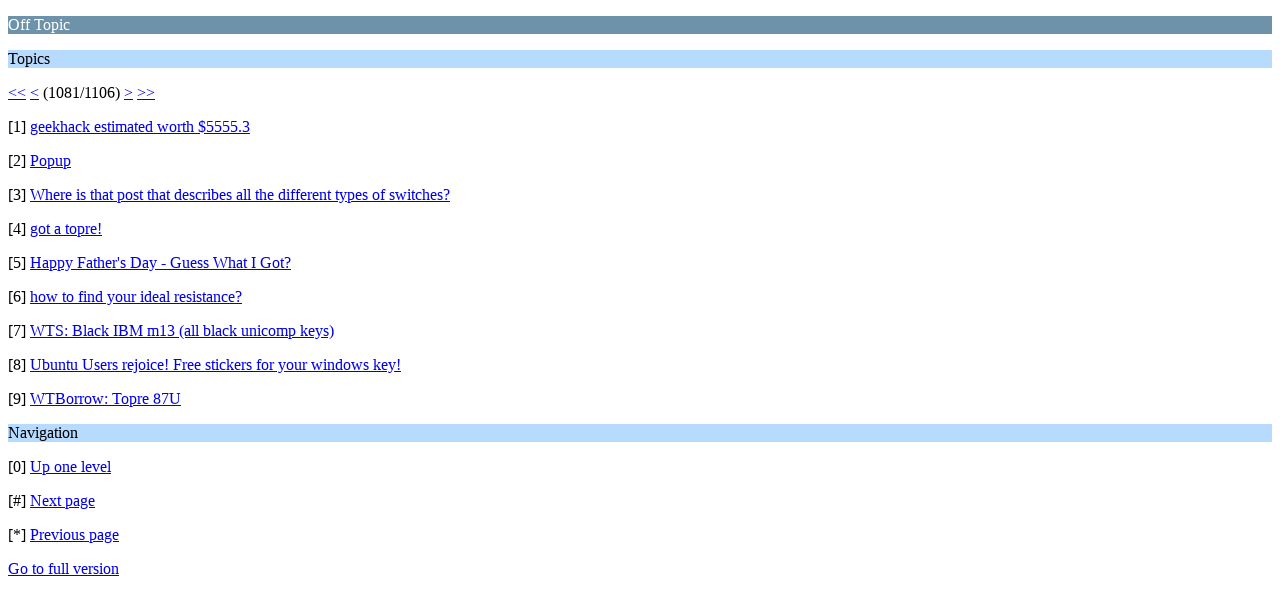

--- FILE ---
content_type: text/html; charset=ISO-8859-1
request_url: https://geekhack.org/index.php?PHPSESSID=ljb48bgafih5uo0r677gg7nui6ujap36&board=33.9720;wap2
body_size: 766
content:
<?xml version="1.0" encoding="ISO-8859-1"?>
<!DOCTYPE html PUBLIC "-//WAPFORUM//DTD XHTML Mobile 1.0//EN" "http://www.wapforum.org/DTD/xhtml-mobile10.dtd">
<html xmlns="http://www.w3.org/1999/xhtml">
	<head>
		<title>Off Topic</title>
		<link rel="canonical" href="https://geekhack.org/index.php?board=33.9720" />
		<link rel="stylesheet" href="https://cdn.geekhack.org/Themes/default/css/wireless.css" type="text/css" />
	</head>
	<body>
		<p class="catbg">Off Topic</p>
		<p class="titlebg">Topics</p>
		<p class="windowbg"><a href="https://geekhack.org/index.php?PHPSESSID=ljb48bgafih5uo0r677gg7nui6ujap36&amp;board=33.0;wap2">&lt;&lt;</a> <a href="https://geekhack.org/index.php?PHPSESSID=ljb48bgafih5uo0r677gg7nui6ujap36&amp;board=33.9711;wap2">&lt;</a> (1081/1106) <a href="https://geekhack.org/index.php?PHPSESSID=ljb48bgafih5uo0r677gg7nui6ujap36&amp;board=33.9729;wap2">&gt;</a> <a href="https://geekhack.org/index.php?PHPSESSID=ljb48bgafih5uo0r677gg7nui6ujap36&amp;board=33.9945;wap2">&gt;&gt;</a> </p>
		<p class="windowbg">[1] <a href="https://geekhack.org/index.php?PHPSESSID=ljb48bgafih5uo0r677gg7nui6ujap36&amp;topic=6399.0;wap2" accesskey="1">geekhack estimated worth $5555.3</a></p>
		<p class="windowbg">[2] <a href="https://geekhack.org/index.php?PHPSESSID=ljb48bgafih5uo0r677gg7nui6ujap36&amp;topic=6353.0;wap2" accesskey="2">Popup</a></p>
		<p class="windowbg">[3] <a href="https://geekhack.org/index.php?PHPSESSID=ljb48bgafih5uo0r677gg7nui6ujap36&amp;topic=6354.0;wap2" accesskey="3">Where is that post that describes all the different types of switches?</a></p>
		<p class="windowbg">[4] <a href="https://geekhack.org/index.php?PHPSESSID=ljb48bgafih5uo0r677gg7nui6ujap36&amp;topic=6351.0;wap2" accesskey="4">got a topre!</a></p>
		<p class="windowbg">[5] <a href="https://geekhack.org/index.php?PHPSESSID=ljb48bgafih5uo0r677gg7nui6ujap36&amp;topic=33626.0;wap2" accesskey="5">Happy Father's Day - Guess What I Got?</a></p>
		<p class="windowbg">[6] <a href="https://geekhack.org/index.php?PHPSESSID=ljb48bgafih5uo0r677gg7nui6ujap36&amp;topic=6334.0;wap2" accesskey="6">how to find your ideal resistance?</a></p>
		<p class="windowbg">[7] <a href="https://geekhack.org/index.php?PHPSESSID=ljb48bgafih5uo0r677gg7nui6ujap36&amp;topic=6319.0;wap2" accesskey="7">WTS: Black IBM m13 (all black unicomp keys)</a></p>
		<p class="windowbg">[8] <a href="https://geekhack.org/index.php?PHPSESSID=ljb48bgafih5uo0r677gg7nui6ujap36&amp;topic=6260.0;wap2" accesskey="8">Ubuntu Users rejoice! Free stickers for your windows key!</a></p>
		<p class="windowbg">[9] <a href="https://geekhack.org/index.php?PHPSESSID=ljb48bgafih5uo0r677gg7nui6ujap36&amp;topic=6278.0;wap2" accesskey="9">WTBorrow: Topre 87U</a></p>
		<p class="titlebg">Navigation</p>
		<p class="windowbg">[0] <a href="https://geekhack.org/index.php?PHPSESSID=ljb48bgafih5uo0r677gg7nui6ujap36&amp;wap2" accesskey="0">Up one level</a></p>
		<p class="windowbg">[#] <a href="https://geekhack.org/index.php?PHPSESSID=ljb48bgafih5uo0r677gg7nui6ujap36&amp;board=33.9729;wap2" accesskey="#">Next page</a></p>
		<p class="windowbg">[*] <a href="https://geekhack.org/index.php?PHPSESSID=ljb48bgafih5uo0r677gg7nui6ujap36&amp;board=33.9711;wap2" accesskey="*">Previous page</a></p>
		<a href="https://geekhack.org/index.php?PHPSESSID=ljb48bgafih5uo0r677gg7nui6ujap36&amp;board=33.0;nowap" rel="nofollow">Go to full version</a>
	</body>
</html>